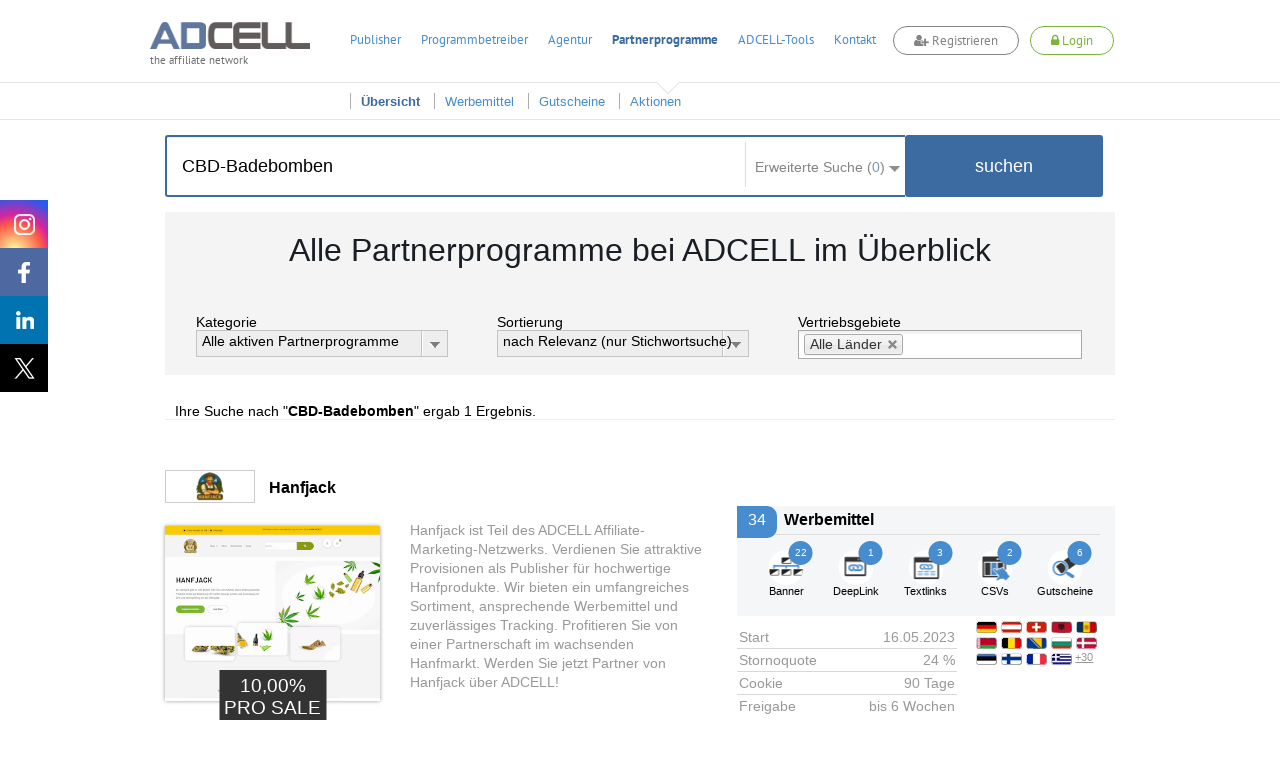

--- FILE ---
content_type: text/javascript;charset=UTF-8
request_url: https://www.adcell.de/min/?f=/js/adcell/pages/programsearch.js
body_size: 1641
content:
                    var programSearch = {

                        '$inputField': null,
                        '$searchButton': null,
                        'autoCompleteUrl': '/partnerprogram/autocomplete',
                        'searchUrl': '/partnerprogram/index',
                            
                        'init': function(){
                            var scope = this;
                            scope.$inputField = $('#partSearch');
                            scope.$searchButton = $('#submitSearch');
                            
                            //auf programmübersichtsseite gibts mehr filter -> füge diese hinzu
                            scope.addAdditionalFilters();
                            scope.initFilterCount();
                            scope.initToggleFilterBox();
                            scope.initAutocomplete();
                            scope.initSearchButton();
                        },

                        'initToggleFilterBox': function(){
                            var scope = this;
                            $( ".searchFilterCnt" ).click(function() {
                                $( ".searchFilterContent" ).toggleClass( "active" );
                            });
                            
                            $(document).click(function(event) { 
                                if(!$(event.target).closest('.searchFilterContent').length && !$(event.target).closest('.searchFilterCnt').length) {
                                    if($('.searchFilterContent').hasClass("active")) {
                                        $('.searchFilterContent').removeClass("active");
                                    }
                                }        
                            })
                        },
                        
                        'initFilterCount': function(){
                        	// Zählt wie viele Checkboxen aktiv sind
                            var checked_boxes = $('.searchFilterCb:checked').length;
                            $('#count-checked-checkboxes').text(checked_boxes);

                            var $checkboxes = $('.searchFilterCb[type="checkbox"]');
                            $checkboxes.change(function(){
                                var countCheckedCheckboxes = $checkboxes.filter(':checked').length;
                                $('#count-checked-checkboxes').text(countCheckedCheckboxes);
                            });
                        },
                        
                        'addAdditionalFilters': function(){
                        	$('#filter').find('option').each(function(index, elem){
                        		var foundValue = $(elem).val();
                        		var filterExists = ($('input[name="searchFilter[]"][value="' + foundValue + '"]').length > 0);
                        		if(!filterExists){
                        			var optionLabel = $(elem).text();
                        			var isSelected = $(elem).prop('selected');
                        			var newFilter = '<label><input class="searchFilterCb" type="checkbox" value="' + foundValue + '" ';
                        			newFilter += 'name="searchFilter[]"' + (isSelected ? ' checked="checked"' : '') + '>';
                        			newFilter += (optionLabel + '</label>');
                        			$('.searchFilterContent').append(newFilter);
                        		}
                        	});
                        },
                        
                        'getSearchParams': function(){
                            var filters = [];
                            $('.searchFilterContent').find('input[name="searchFilter[]"]').each(function(index, checkbox){
                                if( $(checkbox).prop('checked') ){
                                    filters.push($(checkbox).val());
                                }
                            });
                            
                            var keyword = $('#partSearch').val();
                            var searchParams = [];
                            if(filters.length != 0){
                                searchParams.push({ name: 'filter', value: filters.join() });
                            }
                            if(keyword.trim() != ''){
                                searchParams.push({ name: 'keyword', value: encodeURI(keyword) });
                            }
                            
                            //falls suche auf programmübersichtsseite, dann gibt es noch sortierung und kategoriefilter
                            if( $('#category').length == 1 ){
                            	searchParams.push({ name: 'category', value: $('#category').val() });
                            }
                            if( $('#sort').length == 1 ){
                            	searchParams.push({ name: 'sort', value: $('#sort').val() });
                            }
                            if( $('#status').length == 1 ){
                            	searchParams.push({ name: 'status', value: $('#status').val() });
                            }
                            if( $('#salesRegion').length == 1 ){
                            	var countries = $('#salesRegion').val() || ['all'];
                            	countries = countries.join();
                            	searchParams.push({ name: 'salesRegion', value: countries });
                            }

                            //falls suche über startseite, dann lege in response cookie mit filter parametern an
                            searchParams.push({ name: 'landingPage', value: 1 });
                            return searchParams;
                        },

                        'initAutocomplete': function(){
                            var scope = this;
                            scope.$inputField.autocomplete({
                                source: function(request, response){
                                    var filterParams = [];
                                    filterParams.push({ name: "matches", value: request.term });
                                    $.post(scope.autoCompleteUrl, filterParams, function(data){
                                        response(data.data);
                                    });
                                },
                                select: function(ev, ui){
                                    ev.preventDefault();
                                    location.href = '/partnerprogramme/' + ui.item.id;
                                },
                            }).data("ui-autocomplete")._renderItem = scope._resultRenderItem;
                        },

                        '_resultRenderItem': function(ul, item){
                            var inner_html = '\
                                <a>\
                                    <div class="search_result_item_cnt">\
                                        <div class="search_result_item_img_cnt">\
                                            <img src="/partnerprogram/getlogourl?programId=' + item.id + '">\
                                        </div>\
                                        <div class="search_result_item_label">' + item.name + '</div>\
                                    </div>\
                                </a>';
                            return $( '<li>' )
                            .attr( "data-value", item.id )
                            .append( inner_html )
                            .appendTo( ul );
                        },
                        
                        'initSearchButton': function(){
                            var scope = this;
                            scope.$searchButton.off().on('click', $.proxy(scope.startSearch, scope));
                        },

                        'startSearch': function(ev){
                            var scope = this;
                            ev.preventDefault();
                            var searchParams = scope.getSearchParams();
                            var url = scope.createSearchUrl(searchParams);
                            location.href = url;
                        },

                        'createSearchUrl': function(searchParams){
                            var scope = this;
                            var url = scope.searchUrl;
                            searchParams.forEach(function(param, index, array){
                                url += (index == 0) ? '?' : '&';
                                url +=  param.name + '=' + param.value;
                            });
                            
                            return url;
                        },
                            
                    };